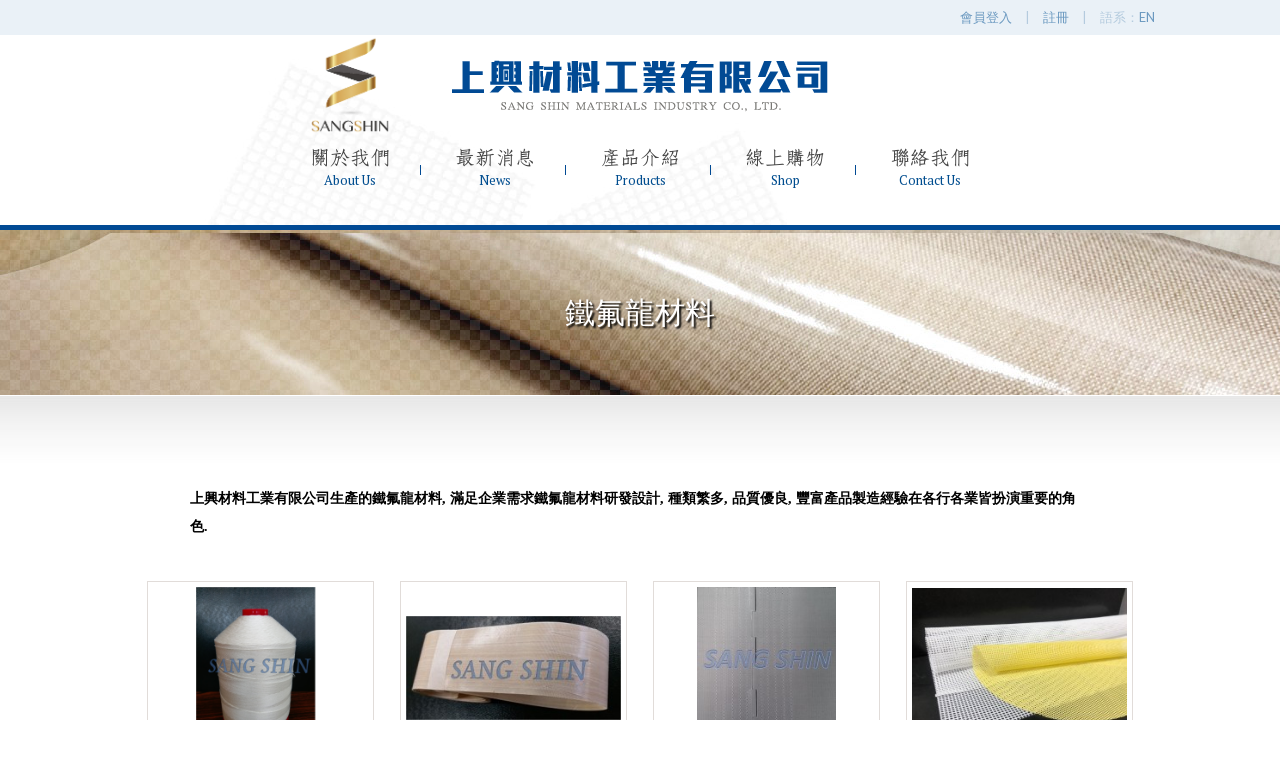

--- FILE ---
content_type: text/html;charset=utf-8
request_url: http://www.sangshin.com.tw/tag.html?ID=41
body_size: 10143
content:
<!DOCTYPE html PUBLIC "-//W3C//DTD XHTML 1.0 Transitional//EN" "http://www.w3.org/TR/xhtml1/DTD/xhtml1-transitional.dtd">
<html xmlns="http://www.w3.org/1999/xhtml">
<head>
<meta http-equiv="Content-Type" content="text/html; charset=utf-8" />
<title>鐵氟龍材料</title>
<meta name="keywords" content="鐵氟龍材料,鐵氟龍" />
<meta name="description" content="上興材料工業有限公司生產的鐵氟龍材料, 滿足企業需求鐵氟龍材料研發設計, 種類繁多, 品質優良, 豐富產品製造經驗在各行各業皆扮演重要的角色." />
<meta http-equiv="X-UA-Compatible" content="IE=edge,chrome=1">
<style type="text/css">@import url(http://fonts.googleapis.com/earlyaccess/cwtexfangsong.css);</style>
<link href='https://fonts.googleapis.com/css?family=PT+Serif:400,400italic' rel='stylesheet' type='text/css'>
<link href='https://fonts.googleapis.com/css?family=Lato' rel='stylesheet' type='text/css'>
<link href="css/txt.css" type="text/css" rel="stylesheet" />
<link href="css/css.css" type="text/css" rel="stylesheet" />
<script src="js/jquery.min.js"></script>
<script src="js/jquery.placeholder.js"></script><!--表單 placeholder 輸入格預設字ie8-->
<SCRIPT>
	<!--表單 placeholder 輸入格預設字ie8-->
	$(function(){
		$('input, textarea').placeholder({customClass:'my-placeholder'});
	});

	<!--img移上透明-->
	$(function(){
		$('.img').mouseover(function(e) {
			$(this).hover().stop().fadeTo(200,0.7);
		});
		$('.img').mouseout(function(e) {
			$(this).hover().stop().fadeTo(200,1);
		});
	})
</SCRIPT>
<script src="js/top.js"></script>
<script src="js/check.js"></script></head>
<body>
<div id="gotop" class="img"></div>
<div id="tline_bg"><p id="tline"><a href="member_ii.html" title="會員登入">會員登入</a>　|　<a href="member_in.html" title="註冊">註冊</a>　|　語系：<a href="index_en.html" title="EN">EN</a></p></div>
<div id="header_bg"><div id="header">
	<p id="logo_m"></p>
	<div id="logo"><h1 class="logo"><a href="/" title="鐵氟龍">上興材料工業有限公司</a></h1></div>
    <div id="header_btn">
        <a href="about.html" title="關於我們"><p class="tw">關於我們</p><p class="en">About Us</p></a><p class="bline"></p>
        <a href="news.html" title="最新消息"><p class="tw">最新消息</p><p class="en">News</p></a><p class="bline"></p>
        <a href="products.html" title="鐵氟龍產品"><p class="tw">產品介紹</p><p class="en">Products</p></a><p class="bline"></p>
        <a href="shop.html" title="線上購物"><p class="tw">線上購物</p><p class="en">Shop</p></a><p class="bline"></p>
        <a href="contact.html" title="聯絡我們"><p class="tw">聯絡我們</p><p class="en">Contact Us</p></a>
    </div>
</div></div>
<div id="banner_bg" style="background:url(http://www.sangshin.com.tw/upload/AD2/S_20151109102836sfif.jpg) center;"><div id="banner_mask"><h1>鐵氟龍材料</h1></div></div>
<div id="content_bg"><div id="content">

  <div id="pr_content">
    <div id="tag_content" class="f14bb_17"><h2>上興材料工業有限公司生產的鐵氟龍材料, 滿足企業需求鐵氟龍材料研發設計, 種類繁多, 品質優良, 豐富產品製造經驗在各行各業皆扮演重要的角色.</h2></div>
    <div id="pr_c">
		<a  href="products_ii.html?gID=43" title="NOMEX線-鐵氟龍材料"><p id="pr_c_p" class="img"><i></i><img alt="NOMEX線-鐵氟龍材料" src="http://www.sangshin.com.tw/upload/productsData/S_20161130112027FcBQ.png" /></p><p id="pr_c_f">NOMEX線</p></a><a  href="products_ii.html?gID=35" title="封閉式-復合帶-鐵氟龍材料"><p id="pr_c_p" class="img"><i></i><img alt="封閉式-復合帶-鐵氟龍材料" src="http://www.sangshin.com.tw/upload/productsData/S_20160317153643A1q3.jpg" /></p><p id="pr_c_f">封閉式-復合帶</p></a><a  href="products_ii.html?gID=37" title="開放式接頭-齒狀接頭-鐵氟龍材料"><p id="pr_c_p" class="img"><i></i><img alt="開放式接頭-齒狀接頭-鐵氟龍材料" src="http://www.sangshin.com.tw/upload/productsData/S_20161130093551VL19.jpg" /></p><p id="pr_c_f">開放式接頭-齒狀接頭</p></a><a  href="products_ii.html?gID=49" title="耐高溫透氣不沾黏蒸烘墊-鐵氟龍材料"><p id="pr_c_p" class="img"><i></i><img alt="耐高溫透氣不沾黏蒸烘墊-鐵氟龍材料" src="http://www.sangshin.com.tw/upload/productsData/S_201808271943334HSS.jpg" /></p><p id="pr_c_f">耐高溫透氣不沾黏蒸烘墊</p></a><a  href="products_ii.html?gID=44" title="鐵氟龍-風管-鐵氟龍材料"><p id="pr_c_p" class="img"><i></i><img alt="鐵氟龍-風管-鐵氟龍材料" src="http://www.sangshin.com.tw/upload/productsData/S_201611301124453q6h.png" /></p><p id="pr_c_f">鐵氟龍-風管</p></a><a  href="products_ii.html?gID=48" title="鐵氟龍滑鼠墊25CMX30CM-鐵氟龍材料"><p id="pr_c_p" class="img"><i></i><img alt="鐵氟龍滑鼠墊25CMX30CM-鐵氟龍材料" src="http://www.sangshin.com.tw/upload/productsData/S_201611301134130nc8.jpg" /></p><p id="pr_c_f">鐵氟龍滑鼠墊25CMX30...</p></a><a  href="products_ii.html?gID=20" title="鐵氟龍膠帶-寬15MM-鐵氟龍材料"><p id="pr_c_p" class="img"><i></i><img alt="鐵氟龍膠帶-寬15MM-鐵氟龍材料" src="http://www.sangshin.com.tw/upload/productsData/S_20151118094429irHN.jpg" /></p><p id="pr_c_f">鐵氟龍膠帶-寬15MM</p></a><a  href="products_ii.html?gID=24" title="鐵氟龍膠帶-寬100MM-鐵氟龍材料"><p id="pr_c_p" class="img"><i></i><img alt="鐵氟龍膠帶-寬100MM-鐵氟龍材料" src="http://www.sangshin.com.tw/upload/productsData/S_20151118100415v3Sb.jpg" /></p><p id="pr_c_f">鐵氟龍膠帶-寬100MM</p></a><a  href="products_ii.html?gID=27" title="烘焙烤盤布厚度0.13MM-鐵氟龍材料"><p id="pr_c_p" class="img"><i></i><img alt="烘焙烤盤布厚度0.13MM-鐵氟龍材料" src="http://www.sangshin.com.tw/upload/productsData/S_20161130111319myoI.png" /></p><p id="pr_c_f">烘焙烤盤布厚度0.13MM</p></a><a  href="products_ii.html?gID=42" title="KEVLAR 線-鐵氟龍材料"><p id="pr_c_p" class="img"><i></i><img alt="KEVLAR 線-鐵氟龍材料" src="http://www.sangshin.com.tw/upload/productsData/S_20161130112125Y7Ie.png" /></p><p id="pr_c_f">KEVLAR 線</p></a><a  href="products_ii.html?gID=26" title="&quot;純膜&quot;鐵氟龍膠帶-寬50MM-鐵氟龍材料"><p id="pr_c_p" class="img"><i></i><img alt="&quot;純膜&quot;鐵氟龍膠帶-寬50MM-鐵氟龍材料" src="http://www.sangshin.com.tw/upload/productsData/S_20151118100707zxkm.jpg" /></p><p id="pr_c_f">&quot;純膜&quot;鐵氟龍膠帶-寬50...</p></a><a  href="products_ii.html?gID=33" title="封閉式-手指式接頭-鐵氟龍材料"><p id="pr_c_p" class="img"><i></i><img alt="封閉式-手指式接頭-鐵氟龍材料" src="http://www.sangshin.com.tw/upload/productsData/S_20161130102446sj0U.png" /></p><p id="pr_c_f">封閉式-手指式接頭</p></a>			
    </div>
	<div class="manu">	<span class="current">1</span> <span><a href="/tag.html?ID=41&page=2"> 2 </a></span>  <span><a href="/tag.html?ID=41&page=3"> 3 </a></span> 	<span><a href="/tag.html?ID=41&page=2">Next ></a></span></div>
  </div>
  
</div></div>
<p class="line_d"></p>
<div id="footer_bg" style="background:url(images/bg.gif);"><div id="footer">
	<div id="footer_l">
    	<p id="footer_tt">Contact</p>
        <p id="footer_l_p"><img src="images/symbol/line-qr.png" alt="Line Qrcode"></p>
        <div id="footer_l_f">
        	若有任何問題或建議，歡迎隨時與我們聯繫！<br/>掃描LINE QR-Code 立即加入好友名單 !<br/><font color="#014a94">客服專線：<b style="font-size:23px;">05-226-8992</b></font>
            <p class="btn_mail img"><a href="contact.html" title="寫信給我們">寫信給我們</a></p>
        </div>
    </div>
	<div id="footer_r">
    	<p id="footer_tt">Information</p>
        <p>上興材料工業有限公司 版權所有 © 2015 All Rights Reserved.<br/>
      嘉義縣民雄鄉豐收村大學路二段2199號　傳真：05-226-7353　統編：27492859<br/>最佳解析度1280 x 1024<br/>總訪問量：967791　本月訪問：10102　今日訪問：114</p>
    </div>
    <div id="tag"><a href="tag.html?ID=3" title="膠帶">膠帶</a>　<a href="tag.html?ID=4" title="PTFE">PTFE</a>　<a href="tag.html?ID=5" title="鐵氟龍">鐵氟龍</a>　<a href="tag.html?ID=6" title="鐵氟龍管">鐵氟龍管</a>　<a href="tag.html?ID=7" title="鐵氟龍加工">鐵氟龍加工</a>　<a href="tag.html?ID=8" title="鐵氟龍膠帶">鐵氟龍膠帶</a>　<a href="tag.html?ID=10" title="烤盤布">烤盤布</a>　<a href="tag.html?ID=11" title="鐵氟龍布">鐵氟龍布</a>　<a href="tag.html?ID=12" title="鐵氟龍特性">鐵氟龍特性</a>　<a href="tag.html?ID=13" title="特氟龍">特氟龍</a>　<a href="tag.html?ID=17" title="鐵氟龍加工">鐵氟龍加工</a>　<a href="tag.html?ID=21" title="鐵佛龍">鐵佛龍</a>　<a href="tag.html?ID=23" title="鐵氟龍價格">鐵氟龍價格</a>　<a href="tag.html?ID=24" title="鐵氟龍輸送帶">鐵氟龍輸送帶</a>　<a href="tag.html?ID=25" title="鐵氟龍耐熱膠帶">鐵氟龍耐熱膠帶</a>　<a href="tag.html?ID=27" title="鐵氟龍膜">鐵氟龍膜</a>　<a href="tag.html?ID=28" title="鐵氟龍ptfe">鐵氟龍ptfe</a>　<a href="tag.html?ID=31" title="鐵氟龍網帶">鐵氟龍網帶</a>　<a href="tag.html?ID=32" title="鐵氟龍薄膜">鐵氟龍薄膜</a>　<a href="tag.html?ID=33" title="鐵彿龍">鐵彿龍</a>　<a href="tag.html?ID=34" title="鐵氟龍膠帶">鐵氟龍膠帶</a>　<a href="tag.html?ID=36" title="鐵氟龍烤盤">鐵氟龍烤盤</a>　<a href="tag.html?ID=38" title="鐵氟龍管接頭">鐵氟龍管接頭</a>　<a href="tag.html?ID=39" title="鐵氟龍潤滑劑">鐵氟龍潤滑劑</a>　<a href="tag.html?ID=41" title="鐵氟龍材料">鐵氟龍材料</a>　<a href="tag.html?ID=43" title="鐵氟龍接頭">鐵氟龍接頭</a>　<a href="tag.html?ID=45" title="ptfe鐵氟龍">ptfe鐵氟龍</a>　<a href="tag.html?ID=48" title="鐵氟龍耐熱">鐵氟龍耐熱</a>　</div>
</div></div>
</body>
</html>


--- FILE ---
content_type: text/css
request_url: http://www.sangshin.com.tw/css/txt.css
body_size: 3471
content:
a:link {color:#444444;text-decoration: none;}
a:visited {text-decoration: none; color:#444444;}
a:hover {text-decoration: none; color:#2c8ada;}
a:active {text-decoration: none;}

.box_search{ width:150px; border:0px; font-size:12px; font-family:Verdana, Geneva, sans-serif; background:#ffffff;}
.box{border:1px solid #CCCCCC; font-family:Verdana, Arial, Helvetica, sans-serif; font-size:12px; padding:5px; border-radius:5px; }

.btn{ width:80px; height:25px;  font-family:"微軟正黑體"; font-weight:bold; font-size:13px; border:1px solid #2c8ada; background:#f3f9ff; color:#2c8ada; cursor:pointer; }
.btn:hover{  color:#ffffff; background:#52a4ea; border:1px solid #2c8ada;}
.btn_en{ width:80px; height:25px; font-family: 'Lato', sans-serif; font-size:13px; border:1px solid #2c8ada; background:#f3f9ff; color:#2c8ada; cursor:pointer; }
.btn_en:hover{  color:#ffffff; background:#52a4ea; border:1px solid #2c8ada;}
.btn_buy{ width:220px; height:35px; font-family:"微軟正黑體"; font-weight:bold; font-size:13px; border:0px; background:#116bb8; color:#ffffff; cursor:pointer; }
.btn_buy:hover{ color:#ffffff; background:#2c8ada; border:0px;}

.category{border:1px solid #CCCCCC; font-size:13px; font-family: Verdana, Arial, Helvetica, sans-serif; border-radius:5px; }
.category option{ padding-left:5px; padding-top:2px; padding-bottom:2px; padding-right:3px;}

.line_en {font-family:Verdana, Geneva, sans-serif; font-size:18px; color:#cecdcd;}

.f13_17a {font-family:Verdana, Arial, Helvetica, sans-serif; font-size: 13px; line-height:2.0;}
.f13_17a table{font-family:Verdana, Arial, Helvetica, sans-serif; font-size: 13px; line-height:2.0;}
.f14bb_17 { font-family:"微軟正黑體"; font-weight:bold; font-size:14px; line-height:2.0;}
.f14bb_17 table{ font-family:"微軟正黑體"; font-weight:bold; font-size:14px; line-height:2.0;}
.f14bb_17en { font-family: 'Lato', sans-serif; font-size:14px; line-height:1.7;}
.f14bb_17en table{  font-family: 'Lato', sans-serif; font-size:14px; line-height:1.7;}
.f15_15a {font-family:Verdana, Arial, Helvetica, sans-serif; font-size:15px; line-height:1.5; color:#666666;}
.f15bb {font-family:"微軟正黑體"; font-weight:bold; font-size:15px;}
.f18bv {font-family:Verdana, Geneva, sans-serif; font-weight:bold; font-size:17px; line-height:18px;}
.f23vb{ font-size:23px; font-family:Verdana, Geneva, sans-serif; font-weight:bold; }


/*頁碼*/
.manu { clear:both; PADDING-BOTTOM: 3px; PADDING-TOP: 3px; TEXT-ALIGN: center; color:#a2a2a2; font-size:12px; font-family:Verdana, Geneva, sans-serif; margin-top:30px;}
.manu A { BORDER: #a2a2a2 1px solid; PADDING-RIGHT: 5px; PADDING-LEFT: 5px; PADDING-BOTTOM: 2px; MARGIN: 2px; COLOR: #a2a2a2; PADDING-TOP: 2px; TEXT-DECORATION: none; border-radius:3px;}
.manu A:hover { BORDER: #2c8ada 1px solid; COLOR: #2c8ada; }
.manu .current {BORDER: #2c8ada 1px solid; PADDING-RIGHT: 5px; PADDING-LEFT: 5px; FONT-WEIGHT: bold; PADDING-BOTTOM: 2px; MARGIN: 2px; COLOR: #ffffff; PADDING-TOP: 2px; BACKGROUND-COLOR: #2c8ada; border-radius:3px;}
.manu .disabled {BORDER: #a2a2a2 1px solid; PADDING-RIGHT: 5px; PADDING-LEFT: 5px; PADDING-BOTTOM: 2px; MARGIN: 2px; COLOR: #a2a2a2; PADDING-TOP: 2px; border-radius:3px;}


#tag {display:block; width:100%; clear:both; padding:10px 10px 0px 10px}
#tag a{display:inline-block; margin-right:0.5em;    font-size: 12px;
    font-family: Verdana, Geneva, sans-serif; color:#909090;
    line-height: 1.8;}

--- FILE ---
content_type: text/css
request_url: http://www.sangshin.com.tw/css/css.css
body_size: 23368
content:
*{ margin:0px; padding:0px;}
a{ outline: none; /* for Firefox Google Chrome  */  behavior:expression(this.onFocus=this.blur()); /* for IE */}
img{ border:0px;}
*:link, *:visited, *:hover, *:active, *:focus , * {
-o-transition: color .20s linear, background-color .20s linear, border-color .20s linear;
-webkit-transition: color .20s linear, background-color .20s linear, border-color .20s linear;
-moz-transition: color .20s linear, background-color .20s linear, border-color .20s linear;
transition: color .10s linear, background-color .10s linear, border-color .10s linear;
}

.my-placeholder { color: #8e8e8e; }
#gotop { width:45px; height:45px;display: none; position:fixed; right:20px; bottom:50px; cursor:pointer; background-image:url(../images/symbol/top.png);}

#tline_bg{ width:100%; min-width:1050px; height:35px; background:#eaf1f7;}
#tline{ margin:0 auto; width:1030px; height:35px; line-height:35px; text-align:right; font-size:13px; font-family: 'Lato', serif; color:#b4cbde;}
#tline a{ color:#6b99c0;}
#tline a:hover{ color:#26679d;}
#header_bg{ width:100%; min-width:1050px; overflow:hidden; background:#ffffff;}
#header{ position:relative; margin:0 auto; width:1050px; height:190px; background:url(../images/index_01.jpg);}
#logo_m{ position:absolute; left:185px; top:0; width:100px; height:100px; background:url(../images/logo_m.png) no-repeat; background-size:cover;}
#logo_m_en{ position:absolute; left:210px; top:0; width:100px; height:100px; background:url(../images/logo_m.png) no-repeat; background-size:cover;}
#logo{ margin:0 auto; width:450px; height:100px;}
.logo { background:url(../images/logo.png) no-repeat left center; background-size:auto 100%; width:450px; height:100px; text-indent:-9999px; position:absolute; z-index:888;}
.logo a { height:100%; width:100%; display:block; }
.logo_en { background:url(../images/logo_en.png) no-repeat left center; background-size:auto 100%; width:450px; height:100px; text-indent:-9999px; position:absolute; z-index:888;}
.logo_en a { height:100%; width:100%; display:block; }

#header_btn{ margin:0 auto; width:1030px; overflow:hidden; padding-top:12px; text-align:center;}
#header_btn a{ display:inline-block; width:140px; text-align:center;}
#header_btn .tw{ line-height:22px; font-size:22px; font-family:'cwTeXFangSong', serif;}
#header_btn .en{ line-height:1.7; font-size:13px; font-family: 'PT Serif', serif; color:#004d8f;}
#header_btn .bline{ display:inline-block; width:1px; height:10px; background:#014a94; margin-bottom :10px !important;}

#header_btn_en{ margin:0 auto; width:1030px; overflow:hidden; padding-top:20px; text-align:center;}
#header_btn_en a{ display:inline-block; width:170px; text-align:center; line-height:16px; font-size:16px; font-family: 'Lato', serif; letter-spacing:1px;}
#header_btn_en .bline{ display:inline-block; width:1px; height:10px; background:#014a94;}

#down_bg{ width:100%; min-width:1050px; overflow:hidden; background:#ffffff; padding:40px 0 50px 0;}
#down{ margin:0 auto; width:1050px; overflow:hidden;}
#down_n{ float:left; width:640px; margin-left:10px; overflow:hidden;}
#down_n_tt{ float:left; width:50px; height:42px; text-align:center; color:#ffffff; background:#014a94; margin-right:20px; font-size:17px; font-family:"微軟正黑體"; line-height:17px; padding-top:8px;}
#down_n_tt_en{ float:left; width:50px; height:35px; text-align:center; color:#ffffff; background:#014a94; margin-right:20px; font-size:13px; font-family: 'Lato', sans-serif; line-height:17px; padding-top:15px;}
#down_n_c{ float:left; width:520px; overflow:hidden;}
#down_n_c li{ width:520px; overflow:hidden; list-style:none; margin-bottom:15px;}
#down_n_c_d{ float:left; width:100px; overflow:hidden; font-size:12px; font-family:Verdana, Geneva, sans-serif; color:#66bdda; text-overflow:ellipsis; white-space:nowrap; overflow:hidden; line-height:17px;}
#down_n_c_t{ float:left; width:420px; overflow:hidden; font-size:13px; font-family:Verdana, Geneva, sans-serif; text-overflow:ellipsis; white-space:nowrap; overflow:hidden;}
#down_n_c_t_en{ float:left; width:420px; overflow:hidden; font-size:14px; font-family: 'Lato', sans-serif; text-overflow:ellipsis; white-space:nowrap; overflow:hidden;}
#down_a{ float:left; width:400px; overflow:hidden;}
#down_a_c{ float:left; width:330px; overflow:hidden; font-size:14px; font-family:Verdana, Geneva, sans-serif; line-height:1.7; margin-bottom:10px;}
#down_a_c_en{ float:left; width:330px; overflow:hidden; font-size:14px; font-family: 'Lato', sans-serif; line-height:1.5; margin-bottom:10px;}
#down_m{ width:400px; font-size:12px; font-family:Verdana, Geneva, sans-serif;}
#down_m a{ color:#014a94;}
#down_m a:hover{ color:#257cd4;}
#down_m_en{ width:400px; font-size:12px; font-family: 'Lato', sans-serif;}
#down_m_en a{ color:#014a94;}
#down_m_en a:hover{ color:#257cd4;}

#down_p_bg{ width:100%; min-width:1050px; overflow:hidden; background:url(../images/bg.gif); padding:40px 0 50px 0;}
#down_p{ margin:0 auto; width:1050px; overflow:hidden;}
#down_p_tt{ margin:0 auto; width:1030px; overflow:hidden; margin-bottom:30px;}
#down_p_tt .tw{ font-size:20px; line-height:20px; font-family:"微軟正黑體";}
#down_p_tt .en{ font-size:14px; color:#014a94; font-family: 'PT Serif', serif;}
#down_p_c{ margin:0 auto; width:1040px; overflow:hidden;}
#down_p_c a{ float:left; width:250px; margin:0 5px; overflow:hidden;}
#down_p_c_p{ width:250px; height:188px; background:#ffffff; text-align:center; margin-bottom:15px;}
#down_p_c_p * {vertical-align:middle; text-align:center;}
#down_p_c_p i {height:100%; display:inline-block; }
#down_p_c_t{ width:250px; overflow:hidden; margin-bottom:5px; text-align:center; font-size:13px; font-family: 'Lato', sans-serif; text-overflow:ellipsis; white-space:nowrap; overflow:hidden;}
#down_p_c_f{ width:250px; overflow:hidden; text-align:center; font-size:12px; font-family: 'Lato', sans-serif; text-overflow:ellipsis; white-space:nowrap; overflow:hidden; color:#2e6aa7;}

#footer_bg{ width:100%; min-width:1050px; overflow:hidden; padding:40px 0 50px 0;}
#footer{ margin:0 auto; width:1050px; overflow:hidden; font-size:12px; font-family:Verdana, Geneva, sans-serif; line-height:1.8; color:#909090;}
#footer_en{ margin:0 auto; width:1050px; overflow:hidden; font-size:13px; font-family: 'Lato', serif; line-height:1.8; color:#909090;}
#footer_tt{ font-size:14px; font-family: 'PT Serif', serif; color:#014a94; margin-bottom:12px;}
#footer_tt_en{ font-size:15px; font-family: 'Lato', serif; color:#014a94; margin-bottom:12px;}
#footer_l{ display:table-cell; width:439px; overflow:hidden; border-right:1px solid #e0e0e0; padding-left:20px; padding-bottom:10px;}
#footer_l_p{ float:left; width:120px; overflow:hidden;}
#footer_l_f{ float:left; width:319px; overflow:hidden;}
.btn_mail{ width:170px; height:30px; margin-top:5px; font-family: 'Lato', serif; font-size:13px; border:0; background:url(../images/symbol/btn_mail.png); color:#ffffff; cursor:pointer; }
.btn_mail a{ width:104px; height:30px; line-height:28px; border:0; color:#ffffff; padding-left:66px;}
#footer_r{ display:table-cell;; width:550px; overflow:hidden; padding-left:40px;}
#footer_r a{ color:#909090;}
#footer_r a:hover{ color:#595959;}
#footer_r h1{font-size:15px; font-family:Verdana, Geneva, sans-serif; line-height:1.8; color:#909090;}
#footer_r h2{font-size:12px; font-family:Verdana, Geneva, sans-serif; line-height:1.5; color:#909090; margin-bottom:5px;}

.line_d{width:100%; min-width:1050px; height:1px; background:#e3e3e3; margin-bottom:1px;}

#banner_bg{ width:100%; min-width:1050px; height:165px; border-top:5px solid #014a94; overflow:hidden; position:relative;}
#banner_mask{ width:100%; min-width:1050px; height:165px; background:url(../images/mask2.png); position:absolute; z-index:1;}
#banner_mask h1{font-weight:normal;margin:0 auto; width:1050px; overflow:hidden; height:165px; line-height:165px; font-size:30px; color:#ffffff; text-align:center; font-family:"微軟正黑體"; text-shadow:2px 2px 2px #000000; -ms-filter: "progid:DXImageTransform.Microsoft.Shadow(Strength=3, Direction=90, Color='#000000')";}
#banner{ margin:0 auto; width:1050px; overflow:hidden; height:165px; line-height:165px; font-size:30px; color:#ffffff; text-align:center; font-family:"微軟正黑體"; text-shadow:2px 2px 2px #000000; -ms-filter: "progid:DXImageTransform.Microsoft.Shadow(Strength=3, Direction=90, Color='#000000')";}

#content_bg{ width:100%; min-width:1050px; overflow:hidden; background:url(../images/bg_c.gif) repeat-x;}
#content{ margin:0 auto; width:1050px; overflow:hidden; padding:90px 0 100px 0;}

/*about*/
#ab_content{ margin:0 auto; width:900px; overflow:hidden;}
#tag_content{ margin:0 auto; width:900px; overflow:hidden; margin-bottom:40px}
#tag_content h2{ font-family:"微軟正黑體"; font-weight:bold; font-size:14px; line-height:2.0;}
#ab_content table{ margin:5px 0;}
#ab_content td{padding:5px;}
#ab_content ul,ol{ padding-left:25px;}
#ab_content img,iframe{ margin:5px 0;}

/*news*/
#ne_content{ margin:0 auto; width:900px; overflow:hidden;}
#ne_line{width:900px; height:1px; background:#e1dcd9;}
#ne_list{ width:900px; padding:15px 0 15px 0; overflow:hidden; border-bottom:1px solid #e1dcd9;}
#ne_list:hover{ background:#f7f7f7; cursor:pointer;}
#ne_list_pic{ float:left; width:180px; height:135px; margin:0 20px; background-color:#FFFFFF; text-align:center; overflow:hidden;}
#ne_list_pic * {vertical-align:middle; text-align:center;}
#ne_list_pic i {height:100%; display:inline-block; }
#ne_list_right{ float:left; width:660px;}
#ne_list_icon{ float:left; width:40px; height:30px; background:url(../images/symbol/icon_02.png) no-repeat 15px 13px;}
#ne_list_title{ font-size:16px; font-family:"微軟正黑體"; font-weight:bold; line-height:1.7; color:#014a94; font-weight:bold; margin:8px 0;}
#ne_list_title_en{ font-size:16px; font-family: 'Lato', sans-serif; line-height:1.7; color:#014a94; font-weight:bold; margin:8px 0;}
#ne_list_c{ font-size:14px; font-family:"微軟正黑體"; font-weight:bold; line-height:1.7; margin-bottom:10px;}
#ne_list_c_en{ font-size:14px; font-family: 'Lato', sans-serif; line-height:1.7; margin-bottom:10px;}
#ne_list_d{ font-size:12px; font-family:Verdana, Geneva, sans-serif; color:#999999; margin-bottom:10px;}
#ne_list_right2{ float:left; width:840px; line-height:1.5;}
#ne_title{ font-size:23px; font-family:"微軟正黑體"; font-weight:bold; line-height:1.7; color:#014a94; margin-bottom:5px; letter-spacing:1px;}
#ne_title_en{ font-size:23px; font-family: 'Lato', sans-serif; line-height:1.7; color:#014a94; margin-bottom:5px; letter-spacing:1px;}
#ne_c{ width:900px; overflow:hidden;}
#ne_c ul,ol{ padding-left:25px;}
#ne_c img,iframe{ margin:5px 0;}
#ne_c table{ margin:5px 0;}
#ne_c td{padding:5px;}

#ne_download{ width:898px; margin-top:40px; overflow:hidden; line-height:1.7; border:1px solid #e1e1e1;}
#ne_download_title{ width:883px; height:30px; line-height:30px; padding-left:15px; font-size:15px; font-family: 'Lato', sans-serif; background:#f0f0f0; color:#666666;}
#ne_download_c{ padding:10px 15px 5px 15px; width:928px; font-size:13px; font-family: 'Lato', sans-serif;}
#ne_download_c li{ width:866px; overflow:hidden; margin-bottom:5px; list-style:none;}
#ne_downlaod_c_i{ float:left; width:20px; height:20px; text-align:center; margin:5px 6px 0 0; background:url(../images/symbol/icon_03.png) no-repeat; }
#ne_download_c_t{ float:left; width:840px;}

/*products*/
#pr_content{ width:1050px; overflow:hidden; }
#pr_class{ margin:0 auto; width:1000px; overflow:hidden; text-align:center; margin-bottom:30px;}

#pr_class h2{ display:inline-block; margin:5px 7px; padding:2px 7px; font-family:"微軟正黑體"; font-weight:bold; font-size:15px; border:1px solid #e0dee4; background:#ffffff; color:#918e96; cursor:pointer;}
#pr_class h2:hover{ border:1px solid #014a94; background:#ffffff; color:#014a94;}
#pr_class h2 a{display:inline-block; margin-bottom:4px; padding-top:2px;font-family:"微軟正黑體"; font-weight:bold; font-size:15px; background:none}


#pr_category{ margin:0 auto; width:1000px; margin-bottom:40px; font-size:13px; line-height:2.0; font-family:Verdana, Geneva, sans-serif; color:#999999; text-align:center; }
#pr_class_en{ margin:0 auto; width:1000px; overflow:hidden; text-align:center; margin-bottom:30px;}
#pr_class_en a{ display:inline-block; margin:5px 7px; padding:2px 7px; font-family: 'Lato', sans-serif; font-size:15px; border:1px solid #e0dee4; background:#ffffff; color:#918e96; cursor:pointer;}
#pr_class_en a:hover{ border:1px solid #014a94; background:#ffffff; color:#014a94;}
#pr_class_en a span{display:inline-block; margin-bottom:4px; padding-top:2px;}
#pr_category_en{ margin:0 auto; width:1000px; margin-bottom:40px; font-size:13px; line-height:2.0; font-family: 'Lato', sans-serif; color:#999999; text-align:center; }

#pr_c{ margin:0 auto; width:1012px; overflow:hidden;}
#pr_c a{ float:left; width:227px; overflow:hidden; background:#ffffff; margin:0 13px 26px 13px;}
#pr_c_p{ width:215px; height:162px; overflow:hidden; text-align:center; padding:5px; border:1px solid #e1dcd9;}
#pr_c_p * {vertical-align:middle; text-align:center;}
#pr_c_p i {height:100%; display:inline-block; }
#pr_c_p img{margin:0px; max-height:162px; max-width:215px; width:expression(this.width >215 && this.height < this.width ? 215: true); height: expression(this.height > 162 ? 162: true);}
#pr_c_f{ margin:0 auto; width:215px; margin-top:5px; font-size:13px; font-family:Verdana, Geneva, sans-serif; line-height:1.7; text-overflow:ellipsis; white-space:nowrap; overflow:hidden; text-align:center; font-weight:bold;}
#pr_cc{ margin:0 auto; width:900px; overflow:hidden;}
#pr_title{ font-size:23px; font-family:"微軟正黑體"; font-weight:bold; line-height:1.7; color:#014a94; margin-bottom:5px; letter-spacing:1px;}
#pr_title_en{ font-size:23px; font-family: 'Lato', sans-serif; line-height:1.7; color:#014a94; margin-bottom:5px; letter-spacing:1px;}
#pr_no{ font-size:13px; font-family: 'Lato', sans-serif; color:#999999; line-height:1.7; margin-bottom:10px; }
#pr_line{ width:900px; padding-bottom:10px; border-bottom:1px solid #787470; font-size:16px; font-family:"微軟正黑體"; font-weight:bold; margin-bottom:25px; color:#383634;}

/*shop*/
#sh_content{ width:1050px; overflow:hidden; }
#sh_class{ margin:0 auto; width:1000px; overflow:hidden; text-align:center; margin-bottom:30px;}
#sh_class a{ display:inline-block; margin:5px 7px; padding:2px 7px; font-family:"微軟正黑體"; font-weight:bold; font-size:15px; border:1px solid #e0dee4; background:#ffffff; color:#918e96; cursor:pointer;}
#sh_class a:hover{ border:1px solid #014a94; background:#ffffff; color:#014a94;}
#sh_class a span{display:inline-block; margin-bottom:4px; padding-top:2px;}
#sh_category{ margin:0 auto; width:1000px; margin-bottom:40px; font-size:13px; line-height:2.0; font-family:Verdana, Geneva, sans-serif; color:#999999; text-align:center; }

#sh_c{ margin:0 auto; width:1012px; overflow:hidden;}
#sh_c a{ float:left; width:227px; overflow:hidden; background:#ffffff; margin:0 13px 26px 13px;}
#sh_c_p{ width:215px; height:162px; overflow:hidden; text-align:center; padding:5px; border:1px solid #e1dcd9;}
#sh_c_p * {vertical-align:middle; text-align:center;}
#sh_c_p i {height:100%; display:inline-block; }
#sh_c_p img{margin:0px; max-height:162px; max-width:215px; width:expression(this.width >215 && this.height < this.width ? 215: true); height: expression(this.height > 162 ? 162: true);}
#sh_c_f{ margin:0 auto; width:215px; margin-top:5px; font-size:13px; font-family:Verdana, Geneva, sans-serif; line-height:1.7; text-overflow:ellipsis; white-space:nowrap; overflow:hidden; text-align:center; font-weight:bold;}
#sh_c_price{ margin:0 auto; width:215px; margin-top:3px; font-size:12px; font-family:Verdana, Geneva, sans-serif; font-weight:bold; text-overflow:ellipsis; white-space:nowrap; overflow:hidden; text-align:center; color:#e73030;}

#sh_cc{ margin:0 auto; width:900px; overflow:hidden;}
#sh_info{ width:900px; overflow:hidden; margin-bottom:30px;}
#sh_info_p{ float:left; width:500px; height:375px; overflow:hidden; text-align:center; padding:8px; border:1px solid #e1dcd9; background:#ffffff;}
#sh_info_p * {vertical-align:middle; text-align:center;}
#sh_info_p i {height:100%; display:inline-block; }
#sh_info_p img{margin:0px; max-height:375px; max-width:500px; width:expression(this.width >500 && this.height < this.width ? 500: true); height: expression(this.height > 375 ? 375: true);}
#sh_info_c{ float:left; width:300px; margin-left:80px; overflow:hidden;}
#sh_info_c li{ width:300px; overflow:hidden; padding:8px 0; border-bottom:1px solid #e1dcd9; list-style:none; font-size:13px; font-family:"微軟正黑體"; font-weight:bold; line-height:1.7;}
#sh_title{ width:300px; overflow:hidden; font-size:23px; font-family:"微軟正黑體"; font-weight:bold; line-height:1.5; color:#014a94; margin-bottom:20px; margin-top:10px; letter-spacing:1px;}
#sh_line{ width:900px; padding-bottom:10px; border-bottom:1px solid #787470; font-size:16px; font-family:"微軟正黑體"; font-weight:bold; margin-bottom:25px; color:#383634;}

/*contact*/
#co_content{ margin:0 auto; width:910px; overflow:hidden;}
#co_font_f{ margin:0 auto; width:900px; color:#343434; padding-bottom:25px; font-size:14px; font-family:"微軟正黑體"; font-weight:bold; line-height:1.7;}
#co_font_f table{ margin:5px 0;}
#co_font_f td{padding:5px;}
#co_font_f ul,ol{ padding-left:25px;}
#co_font_f img,iframe{ margin:5px 0;}

#co_font_f_en{ margin:0 auto; width:900px; color:#343434; padding-bottom:25px; font-size:14px; font-family: 'Lato', sans-serif; line-height:1.7;}
#co_font_f_en table{ margin:5px 0;}
#co_font_f_en td{padding:5px;}
#co_font_f_en ul,ol{ padding-left:25px;}
#co_font_f_en img,iframe{ margin:5px 0;}

#co_table{ margin:0 auto; width:830px; overflow:hidden; padding:30px; background:url(../images/bg_contact.jpg) no-repeat right bottom; margin-bottom:5px; margin-top:2px; -moz-box-shadow: 1px 1px 5px #b1b1b1; /* Firefox */ -webkit-box-shadow: 1px 1px 5px #b1b1b1; /* Safari 和 Chrome */ box-shadow: 1px 1px 5px #b1b1b1; /* Opera 10.5 + */ filter:progid:DXImageTransform.Microsoft.Shadow(color='#b3b3b3', Direction=140, Strength=3); /* ie */ border:1px solid #f5f5f5;}
#co_table li{ width:830px; overflow:hidden; padding:8px 0; font-size:13px; font-family: 'Lato', sans-serif; color:#666666; list-style:none;}
#co_table_tt{ float:left; width:170px; text-align:right; margin-right:10px; line-height:1.5; border-right:1px solid #E4E4E4; padding-right:10px;}
#co_table_tt2{ float:left; width:170px; text-align:right; margin-right:10px; line-height:1.5; padding-right:11px;}
#co_table_c{ float:left; width:630px; line-height:1.5;}

.co_btn{ width:150px; height:35px; font-family:"微軟正黑體"; font-weight:bold; font-size:13px; border:0px; background:#116bb8; color:#ffffff; cursor:pointer; }
.co_btn:hover{ color:#ffffff; background:#2c8ada; border:0px;}
.co_btn_en{ width:150px; height:35px; font-family: 'Lato', sans-serif; font-size:14px; border:0px; background:#116bb8; color:#ffffff; cursor:pointer; }
.co_btn_en:hover{ color:#ffffff; background:#2c8ada; border:0px;}

/*shopping*/
#s1_content{margin:0 auto; width:900px; overflow:hidden;}
#s1_step{ width:900px; height:45px; line-height:45px; margin-bottom:25px; color:#666666; font-size:15px; font-family:Verdana, Geneva, sans-serif; text-align:center;}
#s1_table{  font-size:13px; font-family:Verdana, Geneva, sans-serif; line-height:1.7; color:#3b3b3b; border:1px solid #e5e5e5;}
#s1_table td{ padding:3px;}
#s1_table .title{ padding:3px; border-bottom:1px solid #e5e5e5;}
#s1_table2{  font-size:13px; font-family:Verdana, Geneva, sans-serif; line-height:1.7; color:#3b3b3b; }
#s1_table2 td{ padding:3px;}
#s1_table2 .title{ padding:3px; border-bottom:1px solid #e5e5e5;}

#s1_sbtn_all{ width:900px; overflow:hidden; text-align:center; font-size:13px; font-family:Verdana, Geneva, sans-serif; line-height:1.7; color:#666666; margin-top:25px;}
#sbtn_g{ padding:8px 12px; margin:5px; font-family:"微軟正黑體"; font-weight:bold; font-size:13px; border:0px; background:#f1f1f2; color:#666666; cursor:pointer;}
#sbtn_g:hover{ border:0px; background:#e3e3e3; color:#000000;}
#sbtn_b{ padding:8px 12px; font-family:"微軟正黑體"; font-weight:bold; font-size:13px; border:0px; background:#116bb8; color:#ffffff; cursor:pointer; }
#sbtn_b:hover{ color:#ffffff; background:#2c8ada; border:0px;}

/*member*/
.table { border:2px solid #666666; border-collapse:collapse; }
.table tr { border-bottom:1px solid #cccccc; line-height:25px;}
.table td { text-align:left; padding-left:20px; border-right:1px solid #cccccc;}
.table td:first-child { border-right:2px solid #666666; padding-left:20px; width:120px;}

#m_content{ margin:0 auto; width:900px; overflow:hidden;}
#m_required{ margin:0 auto; width:870px; padding-bottom:10px; font-size:12px; font-family:Verdana, Arial, Helvetica, sans-serif;}
#m_title{ width:900px; padding:8px 0; margin-bottom:20px; border-bottom:1px solid #77625b;}
#m_title_f{ margin:0 auto; width:870px; line-height:32px; color:#353535;}
#m_bg{ clear:both; margin:0 auto; width:870px; padding:10px 0 10px 0;}
#m_all{ width:870px; overflow:hidden; margin-bottom:15px; font-size:12px; font-family:Verdana, Arial, Helvetica, sans-serif;}
#m_left{ float:left; width:100px; text-align:right; color:#353535; margin-right:20px; line-height:2.0;}
#m_right{ float:left; width:750px; line-height:2.0;}
#m_sbtn_all{ margin:0 auto; width:870px; padding-top:30px; overflow:hidden; text-align:center;}
/*m4*/
#m_title2{ width:900px; overflow:hidden; padding:10px 0 10px 0; border-top:2px solid #77625b; border-bottom:1px solid #77625b; font-size:12px; font-family:Verdana, Arial, Helvetica, sans-serif; color:#353535; background:url(../images/bg2.gif);}
#m_title_c{ float:left; width:150px; text-align:center;}
#m_bg2{ width:900px; overflow:hidden; background:url(../images/bgy.gif);}
#m_all2{ width:900px; overflow:hidden; border-bottom:1px solid #e5e2e0; font-size:12px; font-family:Verdana, Arial, Helvetica, sans-serif; line-height:2.0; color:#353535;}
#m_m4_c{ float:left; width:150px; text-align:center; padding:13px 0; text-overflow:ellipsis; white-space:nowrap; overflow:hidden;}
#mbtn_b{border:1px solid #d24a4a; padding:2px; background-color:#ea7575; text-align:center; color:#FFFFFF; font-size:12px; font-family:Verdana, Arial, Helvetica, sans-serif; cursor:pointer; border-radius:5px;}
#mbtn_b:hover{border: 1px solid #c70606; background-color:#d70404; color:#ffffff;}
#m_m4_f{ width:900px; overflow:hidden; font-size:12px; font-family:Verdana, Arial, Helvetica, sans-serif; color:#353535; margin-bottom:15px; line-height:1.7;}
/*m_ii*/
#m_login_bg{ clear:both; margin:0 auto; width:650px; height:380px;}
#m_login{ margin:0 auto; width:550px; overflow:hidden; padding-top:125px;}
#m_login_all{ width:550px; overflow:hidden; margin-bottom:15px; font-size:12px; font-family:Verdana, Arial, Helvetica, sans-serif;}
#m_login_left{ float:left; width:100px; text-align:right; color:#353535; margin-right:20px;}
#m_login_right{ float:left; width:430px;}


--- FILE ---
content_type: application/javascript
request_url: http://www.sangshin.com.tw/js/check.js
body_size: 18643
content:
function GetBrowser(){//判斷瀏覽器
	var sAgent = navigator.userAgent.toLowerCase();
	//alert(sAgent);
	this.isIE = (sAgent.indexOf("msie")!=-1); //IE6.0-7
	this.isFF = (sAgent.indexOf("firefox")!=-1);//firefox
	this.isSa = (sAgent.indexOf("safari")!=-1);//safari
	this.isOp = (sAgent.indexOf("opera")!=-1);//opera
	this.isNN = (sAgent.indexOf("netscape")!=-1);//netscape
	this.isChr = (sAgent.indexOf("chrom")!=-1);//Chrom
	this.isMa = this.isIE;//marthon
	this.isOther = (!this.isIE && !this.isFF && !this.isSa && !this.isOp && !this.isNN && !this.isSa);//unknown Browser
	/*
	//應用方式
	var oBrowser = new detectBrowser(); 
	if (oBrowser.isIE){
		alert("IE6.0/7.0(or above version).");
	} 
	*/
} 

function getObject(name) {
  if (document.getElementById) { //firefox
    this.obj = document.getElementById(name);
  } else if (document.all) {  //ie
    this.obj = document.getElementById(name);
//     this.obj = document.all[name];
  } else if (document.layers) { //
     this.obj = document.layers[name];
  }
  return this.obj;
}
function checkvarempty(name,cname)
{
	pid = getObject(name);
	if (!pid)
	{
		window.alert(cname+' 元件未發現');
		return false;
	}
	if(pid.value==null || pid.value=="")
	{
		window.alert(cname+ ' 輸入欄位為空白');//+pid.value.length
		pid.focus();
		return false;
	}
	return true;
}
function checkvarlen(name,cname,len)
{
	pid = getObject(name);
	if (pid.value.length < len)
	{
		window.alert(cname+' 輸入欄位長度不足 '+len+'個字元');//+pid.value.length
		pid.focus();
		return false;
	}
	return true;
}

function checkvarSpecial(name,cname)
{
	pid = getObject(name);
	//var pattern = new RegExp("[~'!@#$%^&*()-+_=:]");  
	//var pattern = new RegExp("[~'!$%^&*()+_=:/<>]");  
	var pattern = new RegExp("[~'!$%^&*()+=:/<>]");  
    if(pid.value != "" && pid.value != null){
        if(pattern.test(pid.value)){
            alert(cname+" 請勿填入特殊字元.");  
			pid.focus();  
            return false;  
        }  
    }  
	return true;
}

function getvarvalue(name)
{
	p = getObject(name);
	return p.value;
}
function openpopwindow(url,w,h,param)
{
	var load = "";
	p = param;
	if (p.length > 0)
	{
		load = window.open(url+param,'','scrollbars=no,menubar=no,height='+w+',width='+h+',resizable=no,toolbar=no,location=no,status=no');
	}
	else
	{
		load = window.open(url,'','scrollbars=no,menubar=no,height='+w+',width='+h+',resizable=no,toolbar=no,location=no,status=no');
	}
	if(load == null){
		alert("此功能需使用彈出視窗！");
		return false;
	}
	return true;
}
function checkinput(name, cname, len)
{
    ret = checkvarempty(name, cname);
    if (ret == false)
            return false;
    ret = checkvarlen(name, cname, len);
    if (ret == false)
            return false;
    ret = checkvarSpecial(name, cname);
    if (ret == false)
            return false;	
    return true;	
}
function showmsg(msg)
{
	alert(msg);	
}

function checkvarisequal(nam1, nam2)
{
	p1 = getvarvalue(nam1);
	p2 = getvarvalue(nam2);
	if (p1 == p2)
		return true;
	return false;
}

function doOutput(key)
{
	var obj=document.getElementsByName(key);
    var len = obj.length;
    var checked = false;

    for (i = 0; i < len; i++)
    {
        if (obj[i].checked == true)
        {
            return true;
            break;
        }
    }
	return false;
}

function showKeyPress(evt) {
 evt = (evt) ? evt : window.event
 return checkSpecificKey(evt.keyCode);
}

function checkSpecificKey(keyCode) {
    //var specialKey = "#$%\^*\'\"\+";//Specific Key list
	var specialKey = "\'\"";//Specific Key list
    var realkey = String.fromCharCode(keyCode);
    var flg = false;
 flg = (specialKey.indexOf(realkey) >= 0);
  if (flg) {
        alert('請勿輸入特殊字符: ' + realkey);
        return false;
    }
    return true;
}

function gosubmit(fname)
{
   var form = document.getElementById(fname);
     form.submit();
}

function chackFile(fileName){
    var fileName2 = fileName.toLowerCase();//全部轉成小寫在做判別比較具正確性
    if(fileName2.lastIndexOf('.') != -1){
        var fileType = fileName2.substring(fileName2.lastIndexOf('.')+1,fileName2.length);
        if(!(fileType == 'jpg' || fileType == 'jpeg' || fileType == 'gif' )){
             return false;
        }else{
            return true;
        }
    }
    return false;
}


function isNumber(String) //字串值檢測 
{ 
	var Letters = "1234567890"; //可以自己增加可輸入值 
    var i; 
    var c; 
	for( i = 0; i < String.length; i++ ) 
	{ 
		c = String.charAt(i); 
		if (Letters.indexOf(c) < 0){
			return false; 
		}
	} 
    return true; 
}

function isPhone(String) //行動電話檢測 
{ 
	var Letters = "1234567890"; //可以自己增加可輸入值 
    var i; 
    var c; 
	for( i = 0; i < String.length; i++ ) 
	{ 
		c = String.charAt(i); 
		if(i==0 && c!=0){
			return false; 
		}
		if(i==1 && c!=9){
			return false; 
		}
		if (Letters.indexOf(c) < 0){
			return false; 
		}
	} 
    return true; 
}

function isTel(String) //電話值檢測 
{ 
	var Letters = "1234567890"; //可以自己增加可輸入值 
    var i; 
    var c; 
	for( i = 0; i < String.length; i++ ) 
	{ 
		c = String.charAt(i); 
		if (Letters.indexOf(c) < 0){
			return false; 
		}
	} 
    return true; 
}


function isBDay(String) //生日格式檢測 
{ 
    var Letters = "1234567890"; //可以自己增加可輸入值 
    var i; 
    var c; 
	for( i = 0; i < String.length; i++ ) 
	{		
		c = String.charAt(i);
		if(i==4 || i==7){
			if(c !='-'){
				return false; 
			}
		}else{			
			if (Letters.indexOf(c) < 0){
				return false; 
			}
		}
	} 
    return true; 
}

//閏年
function isLeapYear(nYear){
    if (nYear % 4 != 0){
        return false;
	}	
    if (nYear % 100 != 0){
        return true;
    }
    return (nYear % 400 == 0);
}

function isMonthAndDateCorrect(nYear, nMonth, nDay, c){	
	
	if(!isNumber(nYear)){
	    return false;
	}	
	if(!isNumber(nMonth)){
	    return false;
	}	
	if(!isNumber(nDay)){
	    return false;
	}
	
	nYear=parseInt(nYear);
	nMonth=parseInt(nMonth);
	nDay=parseInt(nDay);
	
	var d=new Date();
    if (nYear >= d.getFullYear() || nYear < (d.getFullYear()-100) ){
        return false;
	}

    if ((nMonth > 12 || nMonth < 1) && c==true){
        return false;
	}
    if ((nMonth >= 12 || nMonth < 0) && c==false){
		
        return false;
	}
    if (nDay > 31 || nDay <= 0){
        return false;
    }

    switch(nMonth){
        case 1:
        case 3:
        case 5:
        case 7:
        case 8:
        case 10:
        case 12:
			if(nDay <= 31){
				return true;
			}
			break;			
        case 4:
        case 6:
        case 9:
        case 11:
			if(nDay <= 30){
				return true;
			}
			break;		
        case 2:
			if (isLeapYear(nYear)){
				if(nDay <= 29){
					return true;
				}
			}else{
				if(nDay <= 28){
					return true;
				}			
			}
			break;			
		default:

			return false;
			break;
    }
    return false;
}

function isEnglish(name) //英文值檢測 
{ 
	if(name.length == 0){
		return false; 
	}
	for(i = 0; i < name.length; i++){ 
		if(name.charCodeAt(i) > 128) 
		return false; 
	} 
	return true; 
} 

function isChinese(name) //中文值檢測 
{ 
	if(name.length == 0) 
		return false; 
	for(i = 0; i < name.length; i++) { 
		if(name.charCodeAt(i) > 128) 
		return true; 
	} 
	return false; 
} 

function isMail(remail) {
	if (remail.search(/^[\w-]+(\.[\w-]+)*@[\w-]+(\.[\w-]+)+$/)!=-1) {	   
	   return true; 	  
	}else{
	  return false; 
	}
}

//取值
function radioValue(key) {
	var obj=document.getElementsByName(key);
    var len = obj.length;
    var checked = false;

    for (i = 0; i < len; i++)
    {
        if (obj[i].checked == true)
        {
			return obj[i].value;			
			//return true;			
            break;
        }
    }
	return false;
}

//Checkbox全選
function setCheckboxAll(all,key){
	var chkall= document.getElementById(all);
	var chkother= document.getElementsByTagName("input");
	for (var i=0;i<chkother.length;i++)
	{
		if( chkother[i].type=='checkbox'  && chkother[i].id == key){
			if(chkall.checked==true){
				chkother[i].checked=chkall.checked;
			}else{
				chkother[i].checked="";
			}
		}
	}
}

//修改divID的內容
function DivImgChange(div,txt){
	var div = document.getElementById(div);	
	div.innerHTML=txt;
}

//修改divID的內容
function DivChange(div,txt){
	var div = document.getElementById(div);
	div.innerHTML=txt;
}

function DivTabChange(n,t,img,d,now){
	for(var i=1;i<=n; ++i){
		if(now != i){
			document.getElementById(d+i).style.display='none';
			document.getElementById(t+i).src='images/symbol/'+img+i+'y'+'.jpg';
		}else{
			document.getElementById(d+i).style.display='block';
			document.getElementById(t+i).src='images/symbol/'+img+i+'.jpg';		
		}	
	}
}

//DIV遮罩
function show(s,c) {
    document.getElementById(s).style.display='block'; 
	document.getElementById(c).style.display='block'
	//DivChange(t,'');
}

function hide(s,c) {
    document.getElementById(s).style.display='none';
	document.getElementById(c).style.display='none'
}

function SetCookie(name,value){
    var Days = 1; //此 cookie 保存 1小時
    var exp  = new Date();
    exp.setTime(exp.getTime() + Days*60*60*1000);
    document.cookie = name + "="+ escape (value) + ";expires=" + exp.toGMTString();
}

/*ajax function*/

function GetData(act,KeyData){
	xmlhttp = new ActiveXObject('Microsoft.XMLHTTP');
	var strURL='_set.html?act=' + act + '&key=' + KeyData;
	xmlhttp.open('POST',strURL,false);
	xmlhttp.Send(null);
	var rc=xmlhttp.responseText;
	showmsg (rc);
	return rc;
}

function getParam(parm,url, divID)
{ 
	var xmlHttp = false;
	if (window.XMLHttpRequest){
		xmlHttp = new XMLHttpRequest();
	}else if (window.ActiveXObject){
		xmlHttp = new ActiveXObject("Microsoft.XMLHTTP");
	}	
	var url = url+"?"+parm;
	if(xmlHttp){
		var obj = document.getElementById(divID);    
		xmlHttp.open("POST", url);
		xmlHttp.setRequestHeader('Content-Type', 'application/x-www-form-urlencoded');    
		xmlHttp.onreadystatechange = function()
		{
			if (xmlHttp.readyState == 4 && xmlHttp.status == 200){
				obj.innerHTML = xmlHttp.responseText;
			}
		}
		xmlHttp.send(url);
	}
}

//相容 IE 及 Firefox 的寫法
function getEvent(){
	if(document.all)    return window.event;       
	func=getEvent.caller;           
	while(func!=null){   
	    var arg0=func.arguments[0];
	    if(arg0){
	        if((arg0.constructor==Event || arg0.constructor ==MouseEvent) || (typeof(arg0)=="object" && arg0.preventDefault && arg0.stopPropagation))
			{   
	            return arg0;
	        }
	    }
	    func=func.caller;
	}
	return null;
}

function MM_goToURL() { //v3.0
  var i, args=MM_goToURL.arguments; document.MM_returnValue = false;
  for (i=0; i<(args.length-1); i+=2) eval(args[i]+".location='"+args[i+1]+"'");
}

//ajax範列
function ajaxExp(div,key,act) {
	var evt=getEvent();
	var element=evt.srcElement || evt.target  ;

	if(element.value!='')
	{
		var KeyData=document.getElementById(key).value;
		var url = "_getAJAX.html";
		var para = "&act="+act+"&key="+KeyData;
		getParam(para,url,div);		
	}
}

/*----------------------------*/

//搜索
function skey(obj,act){
	var skeyTXT=$("#skeyTXT").val();
	if(skeyTXT=="" || skeyTXT=="產品搜尋..."){
        alert('搜索字元錯誤!');
		$("#skeyTXT").val('');
		$("#skeyTXT").focus();
        return false;
	}
	$("#skey").val(encodeURI(skeyTXT));
	$("#act").val('searchKey');
	var send=document.getElementById(obj);
	send.action =act;
	gosubmit(obj);
}


//電子報
function subEmailEn(obj,act)
{
	if(isMail($("#mTXT").val())==false){
        alert('電子郵件 格式錯誤!');
		$("#mTXT").val('');
		$("#mTXT").focus();
        return false;
	}
	
	$("#subMail").val($("#mTXT").val());
	$("#enewsAct").val(act);
	gosubmit(obj);
}

function checkForm(obj)
{
	
	var aid = ["nick","tel","email","btxt","authinput"];
	var acn = ["姓名","聯絡電話","E-mail","問題 / 建議","請輸入左圖驗證碼"];
	var len = [2,7,5,5,5];
			
	end = aid.length;	
	for(var i=0; i<end; ++i)
	{
		ret = checkinput(aid[i], acn[i], len[i]);
		if (ret == false){
			return false;
		}
	}
	
	if($("input:radio[name=sex]").is(':checked') === false) {
		alert('性別 輸入錯誤!');
		$("#sex").focus();
		return false;	
	}
	
	if(isMail($("#email").val())==false){
		alert('E-mail 格式錯誤!');
		$("#email").focus();
		return false;
	}	
	
	gosubmit(obj);
}


/*----------user----------------------*/

function userSignUpForm(obj)
{
	var aid = ["add_acc","add_pass1","add_pass2","nick","mobile","bY","bM","bD","zip","addr","add_authinput"];
	var acn = ["電子郵件","會員密碼","確認密碼","姓名","行動電話","生日(年)","生日(月)","生日(日)","郵遞區號","通訊地址","驗證碼"];
	var len = [5,5,5,2,10,4,1,1,5,7,5];
		
	end = aid.length;	
	for(var i=0; i<end; ++i){
	    ret = checkinput(aid[i], acn[i], len[i]);
	    if (ret == false){
            return false;
		}	
	}
	if(isMail($("#add_acc").val())==false){
        alert('電子郵件 格式錯誤!');
		$("#add_acc").focus();
        return false;
	}
	if(!checkvarisequal("add_pass1", "add_pass2")){
        alert('會員密碼 輸入錯誤!');
        return false;		
	}
	if(isPhone($("#mobile").val())==false){
        alert('行動電話 格式錯誤!');
		$("#mobile").focus();
        return false;	
	}
	/*
	if($('input[name=sex]').is(':checked')==false){
        alert('性別 尚未選擇!');
		$("#sex").focus();
        return false;	
	}
	*/
	if($('#bY').val()!='' || $('#bM').val()!='' || $('#bD').val()!=''){
		if(!isMonthAndDateCorrect($('#bY').val(), $('#bM').val(), $('#bD').val(), true)){
        alert('生日 輸入錯誤!');
        return false;		
		}
	}
	gosubmit(obj);
}

function userChForm(obj)
{
	var aid = ["nick","mobile","zip","addr"];
	var acn = ["姓名","行動電話","郵遞區號","通訊地址"];
	var len = [2,10,5,7];
		
	end = aid.length;	
	for(var i=0; i<end; ++i){
	    ret = checkinput(aid[i], acn[i], len[i]);
	    if (ret == false){
            return false;
		}	
	}
	if(isPhone($("#mobile").val())==false){
        alert('行動電話 格式錯誤!');
		$("#mobile").focus();
        return false;	
	}
	gosubmit(obj);
}

function userChPsForm(obj)
{
	var aid = ["passold","pass1","pass2","authinput"];
	var acn = ["舊密碼","新密碼","新密碼","驗證碼"];
	var len = [5,5,5,5];
		
	end = aid.length;	
	for(var i=0; i<end; ++i){
	    ret = checkinput(aid[i], acn[i], len[i]);
	    if (ret == false){
            return false;
		}	
	}
	if(!checkvarisequal("pass1", "pass2")){
        alert('新密碼 輸入錯誤!');
        return false;		
	}
	gosubmit(obj);
}

function userLogInForm(obj,acc,pass,authinput){
	var aid = [acc,pass,authinput];
	var acn = ["電子郵件","會員密碼","驗證碼"];
	var len = [5,5,5];
		
	end = aid.length;	
	for(var i=0; i<end; ++i){
	    ret = checkinput(aid[i], acn[i], len[i]);
	    if (ret == false){
            return false;
		}	
	}
	if(isMail($("#"+acc).val())==false){
        alert('電子郵件 格式錯誤!');
		$("#"+acc).focus();
        return false;
	}
	gosubmit(obj);
}

function userGetPassForm(obj)
{
	var aid = ["email","authinput"];
	var acn = ["電子郵件","驗證碼"];
	var len = [5,5,5];
		
	end = aid.length;	
	for(var i=0; i<end; ++i){
	    ret = checkinput(aid[i], acn[i], len[i]);
	    if (ret == false){
            return false;
		}	
	}
	if(isMail($("#email").val())==false){
        alert('電子郵件 格式錯誤!');
		$("#email").focus();
        return false;
	}
	gosubmit(obj);
}

function userShopOrderDataAllDEL(obj){
	if(doOutput('del[]')){
		if(confirm('確定 刪除訂單 ?? ')){
			document.getElementById(obj).action="member_4_ii.html?act=DelAll";
			gosubmit(obj);
		}
	}else{
        alert('尚未選擇訂單!?');
        return false;	
	}

}



/*----------shopCar----------------------*/

function shopGoodsADD(obj){	
	var x=$("#gAmount").val();
	if(x<=0 || isNaN(x)) {
		alert('請填入購買數量.');
		$("#gAmount").val(1);
		$("#gAmount").focus();
		return false;
	}
	
	
	$("#step").val('GoodsAdd');	
	$("#amount").val(x);
	//$("#type1").val($("#gType").val());
	gosubmit(obj);
}

//*----------------shopping-------------------------*/

function shopCarActDel(obj,aid){
	if(confirm('確定 刪除 ?? ')){
		document.getElementById('step').value='GoodsDel';
		document.getElementById('ArrId').value=aid;
		gosubmit(obj);
	}
}

function shopCarActAmount(obj,aid,div){
	$('#step').val('GoodsAmount');
	$('#ArrId').val(aid);
	$('#amount').val($('#'+div).val());
	gosubmit(obj);

}

function shopCarActClean(obj){
	if(confirm('確定 全部刪除 ?? ')){
		document.getElementById('step').value='GoodsClear';
		gosubmit(obj);
	}
}

function shopCarAddPay(obj){
	if($("input:radio[name=shopPayType]").is(':checked') === false) {
		alert('請選擇 付款方式.');
		$("#shopPayType").focus();
		return false;	
	}	
	$("#step").val('GoodsAddPay');
	$('#act').val(radioValue("shopPayType"));
	$('#ArrId').val($('#code').val());
	gosubmit(obj);
}

function shopCarAddOrder(obj){
	var aid = ["nick","addr","mobile","email"];
	var acn = ["收件人姓名","收件人地址","行動電話","E-mail"];
	var len = [2,5,7,5];
		
	end = aid.length;	
	for(var i=0; i<end; ++i)
	{
	    ret = checkinput(aid[i], acn[i], len[i]);
	    if (ret == false){
	        return false;
		}	
	}
	if(isPhone($("#mobile").val())==false){
        alert('行動電話 格式錯誤!請勿輸入特殊字元!');
		$("#mobile").focus();
        return false;	
	}
	if(isMail($("#email").val())==false){
        alert('電子郵件 格式錯誤!');
		$("#email").focus();
        return false;
	}
	$("#step").val('GoodsAddOrder');
	//$('#sbtn_b').unbind().attr("disabled", true);
	$("input[type=button]").unbind().attr("disabled", true);        
	//return false;
	gosubmit(obj);
}
//document.onkeypress = showKeyPress;